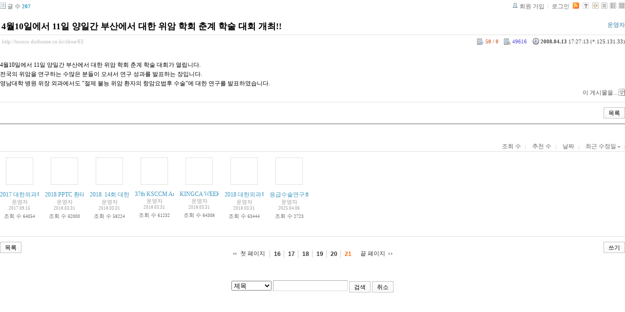

--- FILE ---
content_type: text/html; charset=UTF-8
request_url: http://tororo.dothome.co.kr/zbxe/?mid=notice&amp;page=10&amp;document_srl=1619&page=21&listStyle=gallery&document_srl=63&sort_index=last_update&order_type=desc
body_size: 3686
content:
<!DOCTYPE html PUBLIC "-//W3C//DTD XHTML 1.0 Transitional//EN" "http://www.w3.org/TR/xhtml1/DTD/xhtml1-transitional.dtd">
<html lang="ko" xml:lang="ko" xmlns="http://www.w3.org/1999/xhtml">
<head>
    <meta http-equiv="Content-Type" content="text/html; charset=UTF-8" />
    <meta name="Generator" content="XpressEngine 1.4.4.1" />
    <meta name="module" content="board" />
    <meta name="module_skin" content="xe_board" />
    <meta http-equiv="imagetoolbar" content="no" />
    <title>외과의사의 알림 게시판입니다. - 4월10일에서 11일 양일간 부산에서 대한 위암 학회 춘계 학술 대회 개최!!</title>
    <link rel="stylesheet" href="/zbxe/common/script.php?l=a346776bb602c2081c28bd94d9edb707&amp;t=.css" type="text/css" charset="UTF-8" media="all" />
    <link rel="stylesheet" href="/zbxe/modules/editor/styles/default/style.css" type="text/css" charset="UTF-8" media="all" />
    <script type="text/javascript" src="/zbxe/common/script.php?l=1d5cd25ee57d4565db7ba745438f7399&amp;t=.js"></script>
    <script type="text/javascript" src="/zbxe/addons/resize_image/js/resize_image.min.js"></script>
    <link rel="alternate" type="application/rss+xml" title="RSS" href="http://tororo.dothome.co.kr/zbxe/notice/rss" />
    <link rel="alternate" type="application/atom+xml" title="Atom" href="http://tororo.dothome.co.kr/zbxe/notice/atom" />
    <link rel="alternate" type="application/rss+xml" title="Site RSS" href="http://tororo.dothome.co.kr/zbxe/rss" />
    <link rel="alternate" type="application/atom+xml" title="Site Atom" href="http://tororo.dothome.co.kr/zbxe/atom" />

    <script type="text/javascript">//<![CDATA[
        var current_url = "http://tororo.dothome.co.kr/zbxe/?mid=notice&amp;page=10&amp;document_srl=1619&page=21&listStyle=gallery&document_srl=63&sort_index=last_update&order_type=desc";
        var request_uri = "http://tororo.dothome.co.kr/zbxe/";
        var current_mid = "notice";
        var waiting_message = "서버에 요청중입니다. 잠시만 기다려주세요.";
        var ssl_actions = new Array();
        var default_url = "http://tororo.dothome.co.kr/zbxe/";
                        
    //]]></script>

    

    <link rel="EditURI" type="application/rsd+xml" title="RSD" href="http://tororo.dothome.co.kr/zbxe/notice/api" />
</head>
<body>
    
                
         
        
            
                        
                

    
<!-- 스킨의 제목/간단한 설명 출력 -->
    
<!-- 스킨의 상세 설명 -->
    
<!-- 게시판 정보 -->
    <div class="boardInformation">

        <!-- 게시물 수 -->
                <div class="articleNum">글 수 <strong>207</strong></div>
        
        <!-- 로그인 정보 -->
        <ul class="accountNavigation">

                    <li class="join"><a href="/zbxe/?mid=notice&amp;amp;page=10&amp;amp;document_srl=1619&amp;page=21&amp;listStyle=gallery&amp;document_srl=63&amp;sort_index=last_update&amp;order_type=desc&amp;act=dispMemberSignUpForm">회원 가입</a></li>
            <li class="loginAndLogout"><a href="/zbxe/?mid=notice&amp;amp;page=10&amp;amp;document_srl=1619&amp;page=21&amp;listStyle=gallery&amp;document_srl=63&amp;sort_index=last_update&amp;order_type=desc&amp;act=dispMemberLoginForm">로그인</a></li>
        
                    <li class="rss"><a href="http://tororo.dothome.co.kr/zbxe/notice/rss"><img src="/zbxe/./modules/board/skins/xe_board/images/cyan/iconRss.gif" alt="RSS" width="13" height="13" /></a></li>
        
            <li class="skin_info"><a href="/zbxe/?module=module&amp;act=dispModuleSkinInfo&amp;selected_module=board&amp;skin=xe_board" onclick="popopen(this.href,'skinInfo'); return false;"><img src="/zbxe/./modules/board/skins/xe_board/images/cyan/buttonHelp.gif" alt="Skin Info" width="13" height="13"/></a></li>

            <li class="tag_info"><a href="/zbxe/?mid=notice&amp;amp;page=10&amp;amp;document_srl=1619&amp;page=21&amp;listStyle=gallery&amp;document_srl=63&amp;sort_index=last_update&amp;order_type=desc&amp;act=dispBoardTagList"><img src="/zbxe/./modules/board/skins/xe_board/images/cyan/iconAllTags.gif" alt="Tag list" width="13" height="13"/></a></li>

                        <li class="listType"><a href="/zbxe/?mid=notice&amp;amp;page=10&amp;amp;document_srl=1619&amp;page=21&amp;listStyle=list&amp;sort_index=last_update&amp;order_type=desc"><img src="/zbxe/./modules/board/skins/xe_board/images/cyan/typeList.gif" border="0" width="13" height="13" alt="List" /></a></li>
            <li class="listType"><a href="/zbxe/?mid=notice&amp;amp;page=10&amp;amp;document_srl=1619&amp;page=21&amp;listStyle=webzine&amp;sort_index=last_update&amp;order_type=desc"><img src="/zbxe/./modules/board/skins/xe_board/images/cyan/typeWebzine.gif" border="0" width="13" height="13" alt="Webzine" /></a></li>
            <li class="listType"><a href="/zbxe/?mid=notice&amp;amp;page=10&amp;amp;document_srl=1619&amp;page=21&amp;listStyle=gallery&amp;sort_index=last_update&amp;order_type=desc"><img src="/zbxe/./modules/board/skins/xe_board/images/cyan/typeGallery.gif" border="0" width="13" height="13" alt="Gallery" /></a></li>
                    </ul>

    </div>


        <div class="viewDocument">
        <!-- 글 내용 보여주기 -->

<div class="boardRead">
    <div class="originalContent">
        <div class="readHeader">
            <div class="titleAndUser">

                <div class="title">
                    <h1><a href="http://tororo.dothome.co.kr/zbxe/63">4월10일에서 11일 양일간 부산에서 대한 위암 학회 춘계 학술 대회 개최!!</a></h1>
                </div>

                                <div class="userInfo">
                                            <div class="author"><span class="member_4">운영자</span></div>
                                    </div>
                
                <div class="clear"></div>

            </div>

            <div class="dateAndCount">
                <div class="uri" title="게시글 주소"><a href="http://tororo.dothome.co.kr/zbxe/63">http://tororo.dothome.co.kr/zbxe/63</a></div>

                <div class="date" title="등록일">
                    <strong>2008.04.13</strong> 17:27:13 (*.125.131.33)                </div>

                <div class="readedCount" title="조회 수">49616</div>

                                <div class="votedCount" title="추천 수">
                    <strong>50 / 0</strong>
                </div>
                
                <div class="replyAndTrackback">
                                                        </div>

                
                <div class="clear"></div>
            </div>

            <div class="clear"></div>
        </div>

        <div class="clear"></div>

        
        <div class="readBody">
            <div class="contentBody">

                                    <!--BeforeDocument(63,4)--><div class="document_63_4 xe_content"><p>4월10일에서 11일 양일간 부산에서 대한 위암 학회 춘계 학술 대회가 열립니다.<br />전국의 위암을 연구하는 수많은 분들이 오셔서 연구 성과를 발표하는 장입니다.<br />영남대학 병원 위장 외과에서도 "절제 불능 위암 환자의 항암요법후 수술"에 대한 연구를 발표하였습니다.</p><div class="document_popup_menu"><a href="#popup_menu_area" class="document_63" onclick="return false">이 게시물을...</a></div></div><!--AfterDocument(63,4)-->                
                <!-- 서명 / 프로필 이미지 출력 -->
                            </div>
        </div>

                
            </div>

    <!-- 목록, 수정/삭제 버튼 -->
    <div class="contentButton">
                <a href="/zbxe/?mid=notice&amp;amp;page=10&amp;amp;document_srl=1619&amp;page=21&amp;listStyle=gallery&amp;sort_index=last_update&amp;order_type=desc" class="button "><span>목록</span></a>
                    </div>

</div>

<!-- 엮인글 -->

<!-- 댓글 -->
<a name="comment"></a>


<!-- 댓글 입력 폼 -->

    </div>
    
            <!-- 목록 출력 -->

    <form action="./" method="get">

    <div class="boardSubMenu">
                <div class="fr">
        <a href="/zbxe/?mid=notice&amp;amp;page=10&amp;amp;document_srl=1619&amp;page=21&amp;listStyle=gallery&amp;document_srl=63&amp;sort_index=readed_count&amp;order_type=asc">조회 수</a>
        <a href="/zbxe/?mid=notice&amp;amp;page=10&amp;amp;document_srl=1619&amp;page=21&amp;listStyle=gallery&amp;document_srl=63&amp;sort_index=voted_count&amp;order_type=asc">추천 수</a>
        <a href="/zbxe/?mid=notice&amp;amp;page=10&amp;amp;document_srl=1619&amp;page=21&amp;listStyle=gallery&amp;document_srl=63&amp;sort_index=regdate&amp;order_type=asc">날짜</a>
        <a href="/zbxe/?mid=notice&amp;amp;page=10&amp;amp;document_srl=1619&amp;page=21&amp;listStyle=gallery&amp;document_srl=63&amp;sort_index=last_update&amp;order_type=asc">최근 수정일 <img src="/zbxe/./modules/board/skins/xe_board/images/common/buttonDescending.gif" alt="" width="5" height="3" class="sort" /></a>        </div>
        <div class="clear"></div>
    </div>

    
        
            
                                                
            <div class="thumbnailBox">

                                
                <div class="cell" style="width:80px;height:150px;">
                                            <img src="/zbxe/./modules/board/skins/xe_board/images/common/blank.gif" border="0" alt="" class="thumb" width="50" height="50" />
                    
                    <div class="title">
                        
                        
                        <a href="/zbxe/?mid=notice&amp;amp;page=10&amp;amp;document_srl=1619&amp;page=21&amp;listStyle=gallery&amp;document_srl=4880&amp;sort_index=last_update&amp;order_type=desc">2017 대한외과학회 추계학술대회</a>

                        
                        
                        <div class="nameAndDate">
                            <div class="author"><div class="member_4">운영자</div></div>                            <div class="date">2017.09.15</div>                        </div>
                    </div>
                    <div class="readAndRecommend">
                        조회 수 <span class="num">64054</span>                                            </div>
                </div>
                                                
                <div class="cell" style="width:80px;height:150px;">
                                            <img src="/zbxe/./modules/board/skins/xe_board/images/common/blank.gif" border="0" alt="" class="thumb" width="50" height="50" />
                    
                    <div class="title">
                        
                        
                        <a href="/zbxe/?mid=notice&amp;amp;page=10&amp;amp;document_srl=1619&amp;page=21&amp;listStyle=gallery&amp;document_srl=4882&amp;sort_index=last_update&amp;order_type=desc">2018 PPTC 환태평양 외상학회</a>

                        
                        
                        <div class="nameAndDate">
                            <div class="author"><div class="member_4">운영자</div></div>                            <div class="date">2018.03.31</div>                        </div>
                    </div>
                    <div class="readAndRecommend">
                        조회 수 <span class="num">62000</span>                                            </div>
                </div>
                                                
                <div class="cell" style="width:80px;height:150px;">
                                            <img src="/zbxe/./modules/board/skins/xe_board/images/common/blank.gif" border="0" alt="" class="thumb" width="50" height="50" />
                    
                    <div class="title">
                        
                        
                        <a href="/zbxe/?mid=notice&amp;amp;page=10&amp;amp;document_srl=1619&amp;page=21&amp;listStyle=gallery&amp;document_srl=4884&amp;sort_index=last_update&amp;order_type=desc">2018. 14회 대한외상중환자학회 춘계학술대회</a>

                        
                        
                        <div class="nameAndDate">
                            <div class="author"><div class="member_4">운영자</div></div>                            <div class="date">2018.03.31</div>                        </div>
                    </div>
                    <div class="readAndRecommend">
                        조회 수 <span class="num">58224</span>                                            </div>
                </div>
                                                
                <div class="cell" style="width:80px;height:150px;">
                                            <img src="/zbxe/./modules/board/skins/xe_board/images/common/blank.gif" border="0" alt="" class="thumb" width="50" height="50" />
                    
                    <div class="title">
                        
                        
                        <a href="/zbxe/?mid=notice&amp;amp;page=10&amp;amp;document_srl=1619&amp;page=21&amp;listStyle=gallery&amp;document_srl=4886&amp;sort_index=last_update&amp;order_type=desc">37th KSCCM Annual Congress</a>

                        
                        
                        <div class="nameAndDate">
                            <div class="author"><div class="member_4">운영자</div></div>                            <div class="date">2018.03.31</div>                        </div>
                    </div>
                    <div class="readAndRecommend">
                        조회 수 <span class="num">61232</span>                                            </div>
                </div>
                                                
                <div class="cell" style="width:80px;height:150px;">
                                            <img src="/zbxe/./modules/board/skins/xe_board/images/common/blank.gif" border="0" alt="" class="thumb" width="50" height="50" />
                    
                    <div class="title">
                        
                        
                        <a href="/zbxe/?mid=notice&amp;amp;page=10&amp;amp;document_srl=1619&amp;page=21&amp;listStyle=gallery&amp;document_srl=4888&amp;sort_index=last_update&amp;order_type=desc">KINGCA WEEK 2018</a>

                        
                        
                        <div class="nameAndDate">
                            <div class="author"><div class="member_4">운영자</div></div>                            <div class="date">2018.03.31</div>                        </div>
                    </div>
                    <div class="readAndRecommend">
                        조회 수 <span class="num">64308</span>                                            </div>
                </div>
                                                
                <div class="cell" style="width:80px;height:150px;">
                                            <img src="/zbxe/./modules/board/skins/xe_board/images/common/blank.gif" border="0" alt="" class="thumb" width="50" height="50" />
                    
                    <div class="title">
                        
                        
                        <a href="/zbxe/?mid=notice&amp;amp;page=10&amp;amp;document_srl=1619&amp;page=21&amp;listStyle=gallery&amp;document_srl=4892&amp;sort_index=last_update&amp;order_type=desc">2018 대한외과학회 춘계학술대회</a>

                        
                        
                        <div class="nameAndDate">
                            <div class="author"><div class="member_4">운영자</div></div>                            <div class="date">2018.03.31</div>                        </div>
                    </div>
                    <div class="readAndRecommend">
                        조회 수 <span class="num">63444</span>                                            </div>
                </div>
                                                
                <div class="cell" style="width:80px;height:150px;">
                                            <img src="/zbxe/./modules/board/skins/xe_board/images/common/blank.gif" border="0" alt="" class="thumb" width="50" height="50" />
                    
                    <div class="title">
                        
                        
                        <a href="/zbxe/?mid=notice&amp;amp;page=10&amp;amp;document_srl=1619&amp;page=21&amp;listStyle=gallery&amp;document_srl=4897&amp;sort_index=last_update&amp;order_type=desc">응급수술연구회 Korean Emergency Surgery Study group, KESS</a>

                        
                        
                        <div class="nameAndDate">
                            <div class="author"><div class="member_4">운영자</div></div>                            <div class="date">2025.04.06</div>                        </div>
                    </div>
                    <div class="readAndRecommend">
                        조회 수 <span class="num">2723</span>                                            </div>
                </div>
                                                <div class="clear"></div>
            </div>
        
    </form>

    
    <div class="boardBottom">

    <!-- 글쓰기, 목록 버튼 -->
        <div class="leftButtonBox">
                                    <a href="/zbxe/?mid=notice&amp;page=21&amp;listStyle=gallery" class="button "><span>목록</span></a>
                    </div>

        <div class="rightButtonBox">
            <a href="/zbxe/?mid=notice&amp;amp;page=10&amp;amp;document_srl=1619&amp;page=21&amp;listStyle=gallery&amp;sort_index=last_update&amp;order_type=desc&amp;act=dispBoardWrite" class="button "><span>쓰기</span></a>
        </div>


    <!-- 페이지 네비게이션 -->
        <div class="pagination a1">
            <a href="/zbxe/?mid=notice&amp;amp;page=10&amp;amp;document_srl=1619&amp;listStyle=gallery&amp;sort_index=last_update&amp;order_type=desc" class="prevEnd">첫 페이지</a> 
                                                <a href="/zbxe/?mid=notice&amp;amp;page=10&amp;amp;document_srl=1619&amp;page=16&amp;listStyle=gallery&amp;sort_index=last_update&amp;order_type=desc">16</a>
                                                                <a href="/zbxe/?mid=notice&amp;amp;page=10&amp;amp;document_srl=1619&amp;page=17&amp;listStyle=gallery&amp;sort_index=last_update&amp;order_type=desc">17</a>
                                                                <a href="/zbxe/?mid=notice&amp;amp;page=10&amp;amp;document_srl=1619&amp;page=18&amp;listStyle=gallery&amp;sort_index=last_update&amp;order_type=desc">18</a>
                                                                <a href="/zbxe/?mid=notice&amp;amp;page=10&amp;amp;document_srl=1619&amp;page=19&amp;listStyle=gallery&amp;sort_index=last_update&amp;order_type=desc">19</a>
                                                                <a href="/zbxe/?mid=notice&amp;amp;page=10&amp;amp;document_srl=1619&amp;page=20&amp;listStyle=gallery&amp;sort_index=last_update&amp;order_type=desc">20</a>
                                                                <strong>21</strong> 
                                        <a href="/zbxe/?mid=notice&amp;amp;page=10&amp;amp;document_srl=1619&amp;page=21&amp;listStyle=gallery&amp;sort_index=last_update&amp;order_type=desc" class="nextEnd">끝 페이지</a>
        </div>


    <!-- 검색 -->
                <div class="boardSearch">
            <form action="http://tororo.dothome.co.kr/zbxe/" method="get" onsubmit="return procFilter(this, search)" id="fo_search">
                                <input type="hidden" name="mid" value="notice" />
                <input type="hidden" name="category" value="" />

                <select name="search_target">
                                        <option value="title" >제목</option>
                                        <option value="content" >내용</option>
                                        <option value="title_content" >제목+내용</option>
                                        <option value="comment" >댓글</option>
                                        <option value="user_name" >이름</option>
                                        <option value="nick_name" >닉네임</option>
                                        <option value="user_id" >아이디</option>
                                        <option value="tag" >태그</option>
                                    </select>
                <input type="text" name="search_keyword" value="" class="inputTypeText"/>
                                <a href="#" onclick="xGetElementById('fo_search').submit();return false;" class="button "><span>검색</span></a>
                <a href="/zbxe/?mid=notice&amp;listStyle=gallery" class="button "><span>취소</span></a>
            </form>
        </div>
            </div>

<!-- 하단 텍스트 출력 -->


    
    <div id="waitingforserverresponse"></div>

</body>
</html>